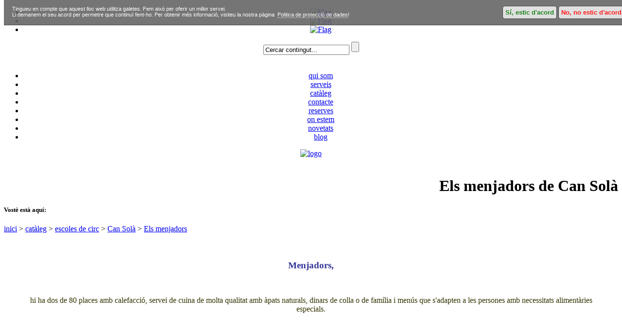

--- FILE ---
content_type: text/html
request_url: http://www.catcolonies.eu/pages/inici/cataleg/escoles-de-circ/can-sola/can-sola-els-menjadors.php
body_size: 5299
content:
<!DOCTYPE html PUBLIC "-//W3C//DTD XHTML 1.0 Transitional//EN" "http://www.w3.org/TR/xhtml1/DTD/xhtml1-transitional.dtd">
<html xmlns="http://www.w3.org/1999/xhtml" xml:lang="en" LANG="ca">
<head>
<title>Els menjadors de Can Solà CatColònies, Cases de Colònies a Catalunya</title>
<META HTTP-EQUIV="Content-Type" CONTENT="text/html; charset=utf-8" />
<META NAME="description" CONTENT="Can Solà, es troba a la comarca de La Selva, a Vilobí d'Onyar. Can Solà és una casa de colònies amb 10 hectàrees de terreny, entre boscos, prats, edificacions i instal·lacions esportives." />
<META NAME="keywords" CONTENT="can solà, escola de circ can solà,catcolònies,catcolonies,cat colònies,circ,activitats de circ,participar en ser un acròbata, mag, pallasso,malabarista,centre d interès,és el circ,seran artistes de circ,cases de colònies,cases de colonies catalunya,cases de colonies girona,de colonies,colonies d estiu,decolonies,allotjament rural,cases colonies,colonies estiu,casa colonies garrotxa,casa de colonies pedraforca,cases de colonies osona,colonies escolars,cases colonies girona,allotjament garrotxa,allotjament la garrotxa,casa rural a la garrotxa,cases de colonies a girona,allotjament rural garrotxa,colonies d estiu a catalunya" />
<META HTTP-EQUIV="Expires" CONTENT="never" />
<META NAME="COPYRIGHT" CONTENT="Copyright 2026 CatColònies, Cases de Colònies a Catalunya. All rights reserved. (http://www.catcolonies.eu)" />
<META NAME="author" CONTENT="L.Das Neves, CatColònies" />
<META NAME="Geography" CONTENT="Spain" />
<META NAME="country" CONTENT="Spain" />
<META NAME="city" CONTENT="Barcelona" />
<META NAME="Publisher" CONTENT="L.Das Neves, CatColònies" />
<META NAME="robots" CONTENT="index,follow" />
<META NAME="googlebot" CONTENT="noarchive"  />
<META NAME="page-topic" CONTENT="Educació">
<META NAME="page-topic" CONTENT="Lleure">
<META NAME="page-topic" CONTENT="Colònies">
<META NAME="audience" LANG="ca" CONTENT="tot">
<META NAME="audience" LANG="en" CONTENT="all" />
<META NAME="distribution" CONTENT="global" />
<META NAME="rating" CONTENT="safe for kids" />
<META NAME="revisit-after" CONTENT="7" />
<META CONTENT="ON51ayLj2N4jZOc86mCtAOHn-fPZOCxp6NWNsP5ECg0" NAME="google-site-verification" />
<link rel="shortcut icon" href="http://www.catcolonies.eu/templates/catcolonies-media/favicon.ico" type="image/x-icon" />
<!--Include CSS-->
<!--catcolonies css-->
<link href="http://www.catcolonies.eu/templates/catcolonies-media/editor.css" rel="stylesheet" type="text/css" media="all" />
<link href="http://www.catcolonies.eu/templates/catcolonies-media/css/template.css" rel="stylesheet" type="text/css" media="all" />
<link href="http://www.catcolonies.eu/templates/catcolonies-media/css/media-queries.css" rel="stylesheet" type="text/css" media="all" />
<!--stdjs-->
<script type="text/javascript" src="http://www.catcolonies.eu/templates/catcolonies-media/js/jquery-v1.8.3.js"></script>
<script type="text/javascript" src="http://www.catcolonies.eu/templates/catcolonies-media/js/custom.js"></script>
<script type="text/javascript" src="http://www.catcolonies.eu/templates/catcolonies-media/js/jquery-ui-1.8.13.custom.min.js"></script>
<!--catcolonies js treed-->
<script type="text/javascript" src="http://www.catcolonies.eu/templates/catcolonies-media/js/tree_dom.js"></script>
<!--html5.js for IE less than 9-->
<script type="text/javascript" src="http://html5shim.googlecode.com/svn/trunk/html5.js"></script>
<!--Start Slider HEAD section-->
<!--Include CSS-->
<link href="http://www.catcolonies.eu/templates/catcolonies-media/wowslider/engine1/style.css" rel="stylesheet" type="text/css" media="screen" />
<!--Include Scripts-->
<script type="text/javascript" src="http://www.catcolonies.eu/templates/catcolonies-media/wowslider/engine1/jquery.js"></script>
<!--End Slider HEAD section-->
<!--Start VisualLightBox HEAD section-->
<!--Include CSS-->
<link href="http://www.catcolonies.eu/templates/catcolonies-media/css/visuallightbox/vlightbox1.css" rel="stylesheet" type="text/css" />
<link href="http://www.catcolonies.eu/templates/catcolonies-media/css/visuallightbox/visuallightbox.css" rel="stylesheet" type="text/css" media="screen" />
<!--Include Scripts-->
<script type="text/javascript" src="http://www.catcolonies.eu/templates/catcolonies-media/js/jquery.min.js"></script>
<script type="text/javascript" src="http://www.catcolonies.eu/templates/catcolonies-media/js/visuallightbox.js"></script>
<script type="text/javascript" src="http://www.catcolonies.eu/templates/catcolonies-media/js/vlbdata1.js"></script>
<!--End VisualLightBox HEAD section-->
<script type="text/javascript">
function click (e) {
if (!e)
e = window.event;
if ((e.type && e.type == "contextmenu") || (e.button && e.button == 2) || (e.which && e.which == 3)) {
if (window.opera)
window.alert("Ho sentim, però si va a copiar una foto, si us plau, poseu-vos en contacte amb nosaltres: webmaster@catcolonies.eu - Gràcies!");
return false;
}
}
if (document.layers)
document.captureEvents(Event.MOUSEDOWN);
document.onmousedown = click;
document.oncontextmenu = click;
</script> 
<META NAME="msvalidate.01" CONTENT="6FCB6679D42C59245F02CCA4DA2F7410" />
<script type="text/javascript">
		
  var _gaq = _gaq || [];
  _gaq.push(['_setAccount', 'UA-26568412-1']);
  _gaq.push(['_setDomainName', 'catcolonies.com']);
  _gaq.push(['_setAllowLinker', true]);
  _gaq.push(['_trackPageview']);

  (function() {
    var ga = document.createElement('script'); ga.type = 'text/javascript'; ga.async = true;
    ga.src = ('https:' == document.location.protocol ? 'https://ssl' : 'http://www') + '.google-analytics.com/ga.js';
    var s = document.getElementsByTagName('script')[0]; s.parentNode.insertBefore(ga, s);
  })();

		</script>		
<link href="http://www.catcolonies.eu/modules/anynews/frontend.css" rel="stylesheet" type="text/css" media="screen" />
<link href="http://www.catcolonies.eu/modules/tabber/frontend.css" rel="stylesheet" type="text/css" media="screen" />
<script src="http://www.catcolonies.eu/modules/droplets/js/mdcr.js" type="text/javascript"></script>
<!--End HEAD section-->
</head>
<body>

<div id="dialog-cookies">
	<div style="opacity:0.9; position:fixed;top:0px;width:100%;text-align:left;padding:7px;background-color:#666; color:#fff; border-bottom:1px solid #333; font:.7em Arial; z-index:999;" >
		<div style="float:left; padding: 5px 10px;">
		Tingueu en compte que aquest lloc web utilitza galetes.
		Fem aix&ograve; per oferir un millor servei. <br/>
		Li demanem el seu acord per permetre que continu&iuml; fent-ho.
		Per obtenir m&eacute;s informaci&oacute;, visiteu la nostra p&agrave;gina &nbsp;<a style="color:#fff; border-bottom:1px dotted #fff;text-decoration:none;" href="http://www.catcolonies.eu/pages/inici/politica-de-proteccio-de-dades.php">Politica de protecci&oacute; de dades</a>!
		</div>
		<div style="float:right; padding: 5px 10px;">
		<form method="GET">
				<button style="border-radius: 5px; font-weight: bold; border:1px solid #333;padding:5px;background:#ddd;color:#070; cursor:pointer" name="cookie" value="ok">S&iacute;, estic d&#39;acord</button>
				<button style="border-radius: 5px; font-weight: bold; border:1px solid #333;padding:5px;background:#ddd;color:#f00; cursor:pointer" name="cookie" value="no">No, no estic d&#39;acord</button> 
		</form>
		</div>
		<div style="clear:both;"></div>
	</div>
</div>
			<div id="pagewrap">
				<div class="main"><div align="center">			
					<header id="header"><div align="center">
						<hgroup>
					   <div id="navContainer">
<!--A.2 BUTTON NAVIGATION-->
        <div id="navbutton">
          <ul>
            <li><a href="http://www.catcolonies.eu/pages/inici-de-catcolonies-en-catala.php" title="Català"><img src="http://www.catcolonies.eu/templates/catcolonies-media/images/ca.png" alt="Flag" /></a></li>
            <li><a href="http://www.catcolonies.eu/pages/inicio-de-catcolonies-en-castellano.php" title="Castellano"><img src="http://www.catcolonies.eu/templates/catcolonies-media/images/es.png" alt="Flag" /></a></li>
            <li><a href="http://www.catcolonies.eu/pages/catcolonies-accueil-en-francais.php" title="Français"><img src="http://www.catcolonies.eu/templates/catcolonies-media/images/fr.png" alt="Flag" /></a></li>
          </ul>
        </div>								
				<div id="search_box">
	<form name="search" action="http://www.catcolonies.eu/search/index.php" method="get" >
	<input type="text" name="string" class="search_string" id="search_string" value="Cercar contingut..." onclick="this.value='';" />
	<input type="submit" name="submit" value="" class="search_submit" id="search_submit" />
	</form>
				</div>
<!--end searchbox-->
		</div>
<!--end navContainer-->
		
<!--clearfix-->
<div class="clearfix">&nbsp;</div>
<!--clearfix-->
				
			<div id="header_menu">
			<div id="nav2" class="scroll">
			<nav2>

<!-- show_menu2 -->
 <ul id="header_menu" class="menu">
    <li><a href="http://www.catcolonies.eu/pages/inici/qui-som-catcolonies.php" class="menu-first navlev1"> qui som</a>    </li>
    <li><a href="http://www.catcolonies.eu/pages/inici/els-serveis-que-oferim.php" class=" navlev1"> serveis</a>    </li>
    <li><a href="http://www.catcolonies.eu/pages/inici/cataleg-de-cases-de-colonies.php" class="menu-expand menu-parent navlev1"> catàleg</a>    </li>
    <li><a href="http://www.catcolonies.eu/pages/inici/contactar-amb-catcolonies.php" class=" navlev1"> contacte</a>    </li>
    <li><a href="http://www.catcolonies.eu/pages/inici/informacio-de-reserves.php" class=" navlev1"> reserves</a>    </li>
    <li><a href="http://www.catcolonies.eu/pages/inici/on-estem.php" class=" navlev1"> on estem</a>    </li>
    <li><a href="http://www.catcolonies.eu/pages/inici/novetats-que-destaquem.php" class=" navlev1"> novetats</a>    </li>
    <li><a href="http://www.catcolonies.eu/pages/inici/blog-catcolonies.php" class="menu-last navlev1"> blog</a>    </li>
 </ul>


        </div>
<!--end nav-->
		</div>
<!--end nav-->
			</nav2>
<div id="logo"><a href="index.php"><img src="http://www.catcolonies.eu/templates/catcolonies-media/images/logo.png" alt="logo" border="0" /></a>
		</div>
<!--end logo-->
<!--clearfix-->
<div class="clearfix">&nbsp;</div>
<!--clearfix-->				
		</header>
<!--end header-->
		</hgroup>
			<div class="frame"><div align="right">
<h1>Els menjadors de Can Solà</h1>
		</div><!-- end frame -->
<div class="frame"><div align="left">
		<h5>Vostè està aquí:</h5> <span class="menu-expand menu-parent menu-first menu-last"><a href="http://www.catcolonies.eu/pages/inici-de-catcolonies-en-catala.php" target="_top">inici</a><span class="menu-expand menu-parent"> > <a href="http://www.catcolonies.eu/pages/inici/cataleg-de-cases-de-colonies.php" target="_top">catàleg</a><span class="menu-expand menu-parent"> > <a href="http://www.catcolonies.eu/pages/inici/cataleg/activitats-de-circ.php" target="_top">escoles de circ</a><span class="menu-expand menu-parent"> > <a href="http://www.catcolonies.eu/pages/inici/cataleg/escoles-de-circ/can-sola-escola-de-circ.php" target="_top">Can Solà</a><span class="menu-current"> > <a href="http://www.catcolonies.eu/pages/inici/cataleg/escoles-de-circ/can-sola/can-sola-els-menjadors.php" target="_top">Els menjadors</a></span></span></span></span></span>		
	</div>
<!--end frame-->
	</div>
<!--end main-->
<!--clearfix-->
<div class="clearfix">&nbsp;</div>
<!--clearfix-->
	</div>
<!--end main-->
		<article class="main clearfix">
		<div id="content">
			<div class="main">
				<nav>
				<div class="page_menu">
				<div id="nav" class="scroll">
		</div>
<!--end nav-->
			</nav>
	</div>
<!--end page_menu-->	
<!--clearfix-->
<div class="clearfix">&nbsp;</div>
<!--clearfix-->		
			<div class="main1_content">
			<figure class="main_content">
<a class="section_anchor" id="wb_288" name="wb_288"></a><h3><span style="color: rgb(51, 51, 153);">Menjadors,</span></h3>
<p>&nbsp;</p>
<div><span style="color: rgb(51, 51, 0);">hi ha dos de 80 places amb  calefacci&oacute;, servei de cuina de molta  qualitat amb &agrave;pats naturals,  dinars de colla o de fam&iacute;lia i men&uacute;s que  s'adapten a les persones amb  necessitats aliment&agrave;ries especials.</span></div>
<div>&nbsp;</div>			
<!--Start Slider BODY-->			

<!--End Slider BODY-->			
			</figure>
<!--clearfix-->
<div class="clearfix">&nbsp;</div>
<div class="clearfix">&nbsp;</div>
<div class="clearfix">&nbsp;</div>
<!--clearfix-->							
			<div class="main2">
				<div class="main2_content">
<!--Start VisualLightBox BODY section id=1-->
					
	
<!--End VisualLightBox BODY section-->
	</div>
<!--end main3_content-->
	</div>
<!--end main3-->
<!--clearfix-->
<div class="clearfix">&nbsp;</div>
<!--clearfix-->			
			<div class="main3">
				<div class="main3_content">
					<figure>
	
			
	</div>
<!--end main3_content-->
	</div>
<!--end main3-->								
				</figure>
			</article>
		</div>
<!--end main-->

	<section class="footer clearfix">
		<footer>
			<div id="footer">
			<div class="gravity">
			<div class="footer_content"><div align="center">
				
				<div class="wrapper grid3">	
			<article class="col">
			<ul class="arrow link">
	<h5>Altres enllaços</h5>	
    <li><a class="west" href=http://www.catcolonies.eu/pages/inici/sitemap.php title="Mapa de la web">Mapa del lloc web</a></li>
	<li><a class="west" href=http://www.catcolonies.eu/pages/inici/avis-legal-de-catcolonies.php title="Avís legal">Avís legal</a></li>
	<li><a class="west" href=http://www.catcolonies.eu/pages/inici/politica-de-proteccio-de-dades.php title="Política de protecció de dades">Política de protecció de dades</a></li></ul>
	<p>	</p>
	<div class="clearfix">&nbsp;</div>
	<p>	CatColònies  | ☎ +34 697 886 441 </p>
	
			</article>
	
			<article class="col">
	<ul class="arrow link">
	<h5>Altres enllaços</h5>
	<li><a class="west" href="http://fundacioncopyleft.org/es" target="_blank" title="fundacion copyleft.org">Copyleft</a>&nbsp;&nbsp;<img src="http://www.catcolonies.eu/templates/catcolonies-media/copyleft.png" alt="Copyleft de Creative Commons Catalunya" width="11" height="11" border="0" align="middle" /></li>
    <li><a class="west" href="http://www.bot-trap.de/" target="_blank" title="Webmaster JUNTS contra el correu brossa web!">Bot-Trap.de&nbsp;&nbsp;<img src="http://www.catcolonies.eu/templates/catcolonies-media/images/protect-60.gif" alt="Webmaster JUNTS contra el correu brossa web!" width="60" height="60" border="0" align="middle" /></a></li>
	</ul>
			</article>
	
			<article class="col"><div align="right">
	<h4>Informació</h4>
<p class="blocksatz"><script language="JavaScript" type="text/javascript">
				<!-- Begin
				copyright=new Date();
				update=copyright.getFullYear();
				document.write(""+ update + "");
				//  End -->
			</script>
&copy;&nbsp;<a class="south-west" href="#"  target="_blank" title="CatColonies"><strong>CatColònies</strong>&nbsp;&#174;</a>  
              Queden reservats alguns drets. Mentre no s'indiqui el contrari, 
              els continguts de text d'aquest lloc Web es troben sota una llic&egrave;ncia<a class="south-west" href="http://creativecommons.org/licenses/by-nc-sa/2.5/es/legalcode.ca" target="_blank" title="Reconeixement-NoComercial-CompartirIgual 2.5 Espanya"> 
              Creative Commons&nbsp;<img src="http://www.catcolonies.eu/templates/catcolonies-media/somerights.gif" alt="Copyleft de Creative Commons Catalunya" width="88" height="31" border="0" align="middle" /></a> | 
Design by Luis Das Neves&nbsp;</p>
			</div>
<!--end footer_content-->
	</div>
<!--end wrapper grid3-->
			</article>
		<div align="center">	
<span>| <a href="http://www.catcolonies.eu/pages/inici/qui-som-catcolonies.php" title="Qui som i el que oferim" target="_top">qui som</a> |</span><span>| <a href="http://www.catcolonies.eu/pages/inici/els-serveis-que-oferim.php" title="Els serveis que oferim" target="_top">serveis</a> |</span><span>| <a href="http://www.catcolonies.eu/pages/inici/cataleg-de-cases-de-colonies.php" title="Les cases i activitats que us oferim" target="_top">catàleg</a> |</span><span>| <a href="http://www.catcolonies.eu/pages/inici/contactar-amb-catcolonies.php" title="Contacteu amb nosaltres" target="_top">contacte</a> |</span><span>| <a href="http://www.catcolonies.eu/pages/inici/informacio-de-reserves.php" title="Informació de reserves" target="_top">reserves</a> |</span><span>| <a href="http://www.catcolonies.eu/pages/inici/on-estem.php" title="On estem" target="_top">on estem</a> |</span><span>| <a href="http://www.catcolonies.eu/pages/inici/novetats-que-destaquem.php" title="Novetats que destaquem" target="_top">novetats</a> |</span><span>| <a href="http://www.catcolonies.eu/pages/inici/blog-catcolonies.php" title="Blog CatColònies" target="_top">blog</a> |</span>		</footer>
<!--end wrapper-->
<script type='text/javascript'>
  $(function() {
    $('.north').tipsy({gravity: 'n'});
    $('.south').tipsy({gravity: 's'});
    $('.east').tipsy({gravity: 'e'});
    $('.west').tipsy({gravity: 'w'});
    $('.north-west').tipsy({gravity: 'nw'});
    $('.north-east').tipsy({gravity: 'ne'});
    $('.south-west').tipsy({gravity: 'sw'});
    $('.south-east').tipsy({gravity: 'se'});
  });
  </script>
  
<!-- SUCHTICKER START -->
<script type="text/javascript"> /*<![CDATA[*/  var headID = document.getElementsByTagName("head")[0]; var cssNode = document.createElement('link'); 
cssNode.type = 'text/css'; cssNode.rel = 'stylesheet'; cssNode.href = 'http://www.suchticker.de/st/suchtickerf.css'; cssNode.media = 'screen'; headID.appendChild(cssNode); 
document.write('<iframe id="fSuchticker" frameborder="0" height="20" width="100%" 
src="http://www.suchticker.de/st/suchticker.php?rf=' + escape(document.referrer) + '&ht=' + escape(window.location.host) + '"></iframe>');
 /*]]>*/ </script>
<!-- SUCHTICKER ENDE -->
	</body>
</html>